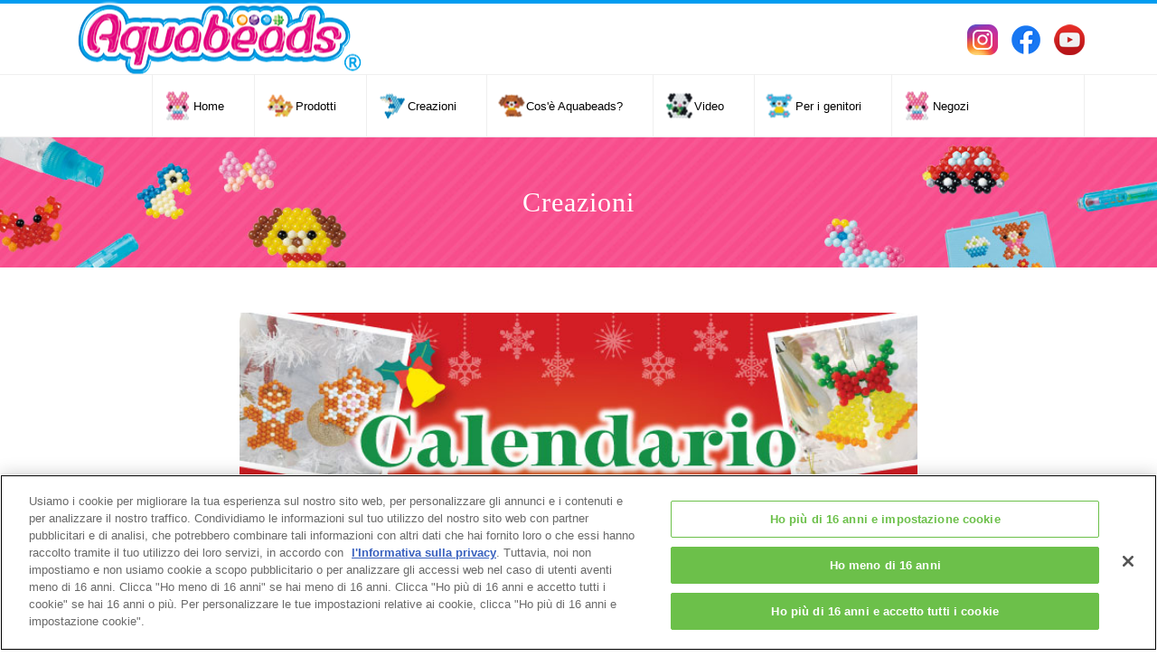

--- FILE ---
content_type: text/html; charset=UTF-8
request_url: https://www.aquabeadsart.com/it-it/templates/special/2021advent.html
body_size: 3508
content:

<!DOCTYPE html>
<!--[if lt IE 7]><html lang="it-IT" class="no-js lt-ie10 lt-ie9 lt-ie8 lt-ie7"><![endif]-->
<!--[if IE 7]><html lang="it-IT" class="no-js lt-ie10 lt-ie9 lt-ie8"><![endif]-->
<!--[if IE 8]><html lang="it-IT" class="no-js lt-ie10 lt-ie9"><![endif]-->
<!--[if IE 9]><html lang="it-IT" class="no-js lt-ie10"> <![endif]-->
<!--[if gt IE 9]><!--><html lang="it-IT" class="no-js"><!--<![endif]--><head>
<meta charset="utf-8" />
<meta name="MobileOptimized" content="width" />
<meta name="HandheldFriendly" content="true" />
<meta name="viewport" content="width=device-width, initial-scale=1.0" />
<meta name="description" content="Design beautiful bead creations with Aquabeads! Just pick a template design, place your beads on the layout tray, spray with water and the beads magically stick together! Just make, spray & they stay!" />
<meta property="og:type" content="website" />
<meta property="og:url" content="https://www.aquabeadsart.com/it-it/" />
<meta property="og:image" content="https://www.aquabeadsart.com/assets/common/img/ogp.jpg" />
<meta property="og:site_name" content="Aquabeads Official Website" />
<meta property="og:locale" content="it_IT" />
<link rel="shortcut icon" href="https://www.aquabeadsart.com/assets/common/img/favicon.ico" type="image/vnd.microsoft.icon" />
<title>Creazioni | Aquabeads</title>
<link rel="alternate" href="https://www.aquabeadsart.com/en-us/" hreflang="en-US" />
<link rel="alternate" href="https://www.aquabeadsart.com/en-uk/" hreflang="en-GB" />
<link rel="alternate" href="https://www.aquabeadsart.com/fr-fr/" hreflang="fr-FR" />
<link rel="alternate" href="https://www.aquabeadsart.com/ru-ru/" hreflang="ru-RU" />
<link rel="alternate" href="https://www.aquabeadsart.com/ko-kr/" hreflang="ko-KR" />
<link rel="alternate" href="https://www.aquabeadsart.com/es-es/" hreflang="es-ES" />
<link rel="alternate" href="https://www.aquabeadsart.com/nl-nl/" hreflang="nl-NL" />
<link rel="alternate" href="https://www.aquabeadsart.com/pl-pl/" hreflang="pl-PL" />
<link rel="alternate" href="https://www.aquabeadsart.com/th-th/" hreflang="th-TH" />
<link rel="alternate" href="https://www.aquabeadsart.com/en-au/" hreflang="en-AU" />
<link rel="alternate" href="https://www.aquabeadsart.com/en-sg/" hreflang="en-SG" />
<link rel="alternate" href="https://www.aquabeadsart.com/en-my/" hreflang="en-MY" />
<link rel="alternate" href="https://www.aquabeadsart.com/en-id/" hreflang="en-ID" />
<link rel="alternate" href="https://www.aquabeadsart.com/pt-br/" hreflang="pt-BR" />
<link rel="alternate" href="https://www.aquabeadsart.com/pt-pt/" hreflang="pt-PT" />
<link rel="alternate" href="https://www.aquabeadsart.com/zh-cn/" hreflang="zh-CN" />
<link rel="alternate" href="https://www.aquabeadsart.com/de-de/" hreflang="de-DE" />
<link rel="alternate" href="https://www.aquabeadsart.com/da-dk/" hreflang="dk-DK" />
<link rel="alternate" href="https://www.aquabeadsart.com/no-no/" hreflang="no-NO" />
<link rel="alternate" href="https://www.aquabeadsart.com/fi-fi/" hreflang="fi-FI" />
<link rel="alternate" href="https://www.aquabeadsart.com/sv-se/" hreflang="sv-SE" />
<link rel="alternate" href="https://www.aquabeadsart.com/fr-be/" hreflang="fr-BE" />
<link rel="alternate" href="https://www.aquabeadsart.com/nl-be/" hreflang="nl-BE" />
<!-- Google Tag Manager -->
<script>(function(w,d,s,l,i){w[l]=w[l]||[];w[l].push({'gtm.start':
  new Date().getTime(),event:'gtm.js'});var f=d.getElementsByTagName(s)[0],
  j=d.createElement(s),dl=l!='dataLayer'?'&l='+l:'';j.async=true;j.src=
  'https://www.googletagmanager.com/gtm.js?id='+i+dl;f.parentNode.insertBefore(j,f);
  })(window,document,'script','dataLayer','GTM-KPGP7BD');</script>
  <!-- End Google Tag Manager --><link rel="stylesheet" media="all" href="https://www.aquabeadsart.com/assets/common/css/magnific-popup.css">
<link rel="stylesheet" media="all" href="https://www.aquabeadsart.com/assets/common/css/style2.css?qeimir" />
<link rel="stylesheet" media="all" href="https://www.aquabeadsart.com/assets/it-it/css/style.css?qeimir" />
</head>
<body class="path-node page-node-type-page">
  <!-- Google Tag Manager (noscript) -->
<noscript><iframe src="https://www.googletagmanager.com/ns.html?id=GTM-KPGP7BD"
	height="0" width="0" style="display:none;visibility:hidden"></iframe></noscript>
	<!-- End Google Tag Manager (noscript) -->  <header id="header">
  <div class="head-info">
    <div class="logo"><a href="https://www.aquabeadsart.com/it-it/"><img src="https://www.aquabeadsart.com/assets/common/img/header/logo.png" alt="logo"></a></div>
  </div>
  <div class="sp-menu"> <img src="https://www.aquabeadsart.com/assets/common/img/header/sp_menu_trg.png" class="on" alt="menu open"> <img src="https://www.aquabeadsart.com/assets/common/img/header/sp_menu_trg_close.png" class="off" alt="menu close"> </div>
  <div class="ovl"></div>
  <div class="menu">
    <div class="menu-bg"></div>
    <nav>
      <ul class="gnavi">
        <li class="gmenu1 nosub"><a href="https://www.aquabeadsart.com/it-it/">
          <div><span>Home</span></div>
          </a></li>
        <li class="gmenu2 parent pc"><a href="https://www.aquabeadsart.com/it-it/products/">
          <div><span>Prodotti</span></div>
          </a></li>
        <li class="gmenu2 parent sp">
          <div>
            <div><span>Prodotti</span></div>
          </div>
        </li>
        <li class="sub">
          <div class="inner">
            <ul class="gmenu-itemcat cat-link">
              <li><a href="https://www.aquabeadsart.com/it-it/products/" data="cat-1">
                <div class="img"><img src="https://www.aquabeadsart.com/assets/it-it/img/header/megamenu/complete.png" alt="Complete"></div>
                </a></li>
              <li><a href="https://www.aquabeadsart.com/it-it/products/" data="cat-2">
                <div class="img"><img src="https://www.aquabeadsart.com/assets/it-it/img/header/megamenu/theme.png" alt="Theme Refill"></div>
                </a></li>
              <li><a href="https://www.aquabeadsart.com/it-it/products/" data="cat-3">
                <div class="img"><img src="https://www.aquabeadsart.com/assets/it-it/img/header/megamenu/refill.png" alt="Refill"></div>
                </a></li>
              <li><a href="https://www.aquabeadsart.com/it-it/products/" data="cat-4">
                <div class="img"><img src="https://www.aquabeadsart.com/assets/it-it/img/header/megamenu/accessory.png" alt="Accessory"></div>
                </a></li>
				<li><a href="https://www.aquabeadsart.com/it-it/products/aquanail/" data="cat-5"><div class="img"><img src="https://www.aquabeadsart.com/assets/common/img/header/megamenu/aquanail.jpg" alt="aquanail"></div></a></li>
            </ul>
          </div>
        <li class="gmenu3 parent pc"><a href="https://www.aquabeadsart.com/it-it/templates/">
          <div><span> Creazioni </span></div>
          </a></li>
        <li class="gmenu3 parent sp">
          <div>
            <div><span> Creazioni </span></div>
          </div>
        </li>
        <li class="sub">
          <div class="inner">
            <ul>
              <li><a href="https://www.aquabeadsart.com/it-it/templates/special/">
                <div class="img"><img src="https://www.aquabeadsart.com/assets/it-it/img/header/megamenu/m_menu_i_1.png" alt="Special"></div>
                </a></li>
              <li><a href="https://www.aquabeadsart.com/it-it/templates/">
                <div class="img"><img src="https://www.aquabeadsart.com/assets/it-it/img/header/megamenu/m_menu_i_2.png" alt="All"></div>
                </a></li>
            </ul>
          </div>
        </li>
        <li class="gmenu4 nosub"><a href="https://www.aquabeadsart.com/it-it/howtoplay/">
          <div><span>Cos'è Aquabeads?</span></div>
          </a></li>
        <li class="gmenu5 nosub"><a href="https://www.youtube.com/channel/UCSG045SjWXbFw4TdHkIm_0w" target=”_blank”>
          <div><span>Video </span></div>
          </a></li>
        <li class="gmenu6 nosub"><a href="https://www.aquabeadsart.com/it-it/forparents/">
          <div><span>Per i genitori </span></div>
          </a></li>
        <li class="gmenu1 nosub"><a href="https://www.aquabeadsart.com/it-it/storelocator/">
          <div><span> Negozi </span></div>
          </a></li>
      </ul>
      <ul class="sns">
        <li><a href="https://www.instagram.com/aquabeads_patischool_it/" target="_blank"><img src="https://www.aquabeadsart.com/assets/common/img/header/h_sns_ins.png" alt="instagram"></a></li>
        <li><a href="https://www.facebook.com/aquabeadsit/" target="_blank"><img src="https://www.aquabeadsart.com/assets/common/img/header/h_sns_fac.png" alt="facebook"></a></li>
        <li><a href="https://www.youtube.com/channel/UCSG045SjWXbFw4TdHkIm_0w" target="_blank"><img src="https://www.aquabeadsart.com/assets/common/img/header/h_sns_you.png" alt="Youtube"></a></li>
      </ul>
    </nav>
  </div>
</header>
  <div class="content-body">
    <div class="item-index page-mv type4">
      <div class="inner"><div class="title">Creazioni</div></div>
    </div>
    <section class="feature-item">
      <div class="sec-inner">
        <div class="field__item"><img src="https://www.aquabeadsart.com/assets/it-it/img/templates/2021advent.jpg" width="750" height="375" alt="2021advent" typeof="foaf:Image" /></div>
      </div>
    </section>
    <section id="illustsheet-item">
      <div class="sec-inner">
        <div class="view-illustsheet-index-list">
          <div class="view-content">
            <div class="views-thumb">
                                                <div class="views-row">
              <div class="thumbnail">
                                <div class="views-field"><span class="field-content"><span class="new"><img src="https://www.aquabeadsart.com/assets/it-it/img/templates/new.png" /></span></span></div>
                                                <div class="views-field-field-illust-thumb"><a href="https://www.aquabeadsart.com/assets/common/img/templates/pdf/a4/869.pdf" target="_blank"><img src="https://www.aquabeadsart.com/assets/common/img/templates/jpg/869.jpg" width="250" height="250" alt="Ghirlande di Natale" typeof="foaf:Image" /></a></div>
              </div>
              <div class="views-field-title"><span class="field-content">Ghirlande di Natale</span></div>
            </div>
                                                <div class="views-row">
              <div class="thumbnail">
                                <div class="views-field"><span class="field-content"><span class="new"><img src="https://www.aquabeadsart.com/assets/it-it/img/templates/new.png" /></span></span></div>
                                                <div class="views-field-field-illust-thumb"><a href="https://www.aquabeadsart.com/assets/common/img/templates/pdf/a4/870.pdf" target="_blank"><img src="https://www.aquabeadsart.com/assets/common/img/templates/jpg/870.jpg" width="250" height="250" alt="Campana e Babbo Natale" typeof="foaf:Image" /></a></div>
              </div>
              <div class="views-field-title"><span class="field-content">Campana e Babbo Natale</span></div>
            </div>
                                                <div class="views-row">
              <div class="thumbnail">
                                <div class="views-field"><span class="field-content"><span class="new"><img src="https://www.aquabeadsart.com/assets/it-it/img/templates/new.png" /></span></span></div>
                                                <div class="views-field-field-illust-thumb"><a href="https://www.aquabeadsart.com/assets/common/img/templates/pdf/a4/871.pdf" target="_blank"><img src="https://www.aquabeadsart.com/assets/common/img/templates/jpg/871.jpg" width="250" height="250" alt="Campana di Natale" typeof="foaf:Image" /></a></div>
              </div>
              <div class="views-field-title"><span class="field-content">Campana di Natale</span></div>
            </div>
                                                <div class="views-row">
              <div class="thumbnail">
                                <div class="views-field"><span class="field-content"><span class="new"><img src="https://www.aquabeadsart.com/assets/it-it/img/templates/new.png" /></span></span></div>
                                                <div class="views-field-field-illust-thumb"><a href="https://www.aquabeadsart.com/assets/common/img/templates/pdf/a4/872.pdf" target="_blank"><img src="https://www.aquabeadsart.com/assets/common/img/templates/jpg/872.jpg" width="250" height="250" alt="Candele di Natale" typeof="foaf:Image" /></a></div>
              </div>
              <div class="views-field-title"><span class="field-content">Candele di Natale</span></div>
            </div>
                                                <div class="views-row">
              <div class="thumbnail">
                                <div class="views-field"><span class="field-content"><span class="new"><img src="https://www.aquabeadsart.com/assets/it-it/img/templates/new.png" /></span></span></div>
                                                <div class="views-field-field-illust-thumb"><a href="https://www.aquabeadsart.com/assets/common/img/templates/pdf/a4/873.pdf" target="_blank"><img src="https://www.aquabeadsart.com/assets/common/img/templates/jpg/873.jpg" width="250" height="250" alt="Cappello di Babbo Natale" typeof="foaf:Image" /></a></div>
              </div>
              <div class="views-field-title"><span class="field-content">Cappello di Babbo Natale</span></div>
            </div>
                                                <div class="views-row">
              <div class="thumbnail">
                                <div class="views-field"><span class="field-content"><span class="new"><img src="https://www.aquabeadsart.com/assets/it-it/img/templates/new.png" /></span></span></div>
                                                <div class="views-field-field-illust-thumb"><a href="https://www.aquabeadsart.com/assets/common/img/templates/pdf/a4/874.pdf" target="_blank"><img src="https://www.aquabeadsart.com/assets/common/img/templates/jpg/874.jpg" width="250" height="250" alt="Tronco di albero di Natale" typeof="foaf:Image" /></a></div>
              </div>
              <div class="views-field-title"><span class="field-content">Tronco di albero di Natale</span></div>
            </div>
                                                <div class="views-row">
              <div class="thumbnail">
                                <div class="views-field"><span class="field-content"><span class="new"><img src="https://www.aquabeadsart.com/assets/it-it/img/templates/new.png" /></span></span></div>
                                                <div class="views-field-field-illust-thumb"><a href="https://www.aquabeadsart.com/assets/common/img/templates/pdf/a4/875.pdf" target="_blank"><img src="https://www.aquabeadsart.com/assets/common/img/templates/jpg/875.jpg" width="250" height="250" alt="Pupazzo di neve" typeof="foaf:Image" /></a></div>
              </div>
              <div class="views-field-title"><span class="field-content">Pupazzo di neve</span></div>
            </div>
                                                <div class="views-row">
              <div class="thumbnail">
                                <div class="views-field"><span class="field-content"><span class="new"><img src="https://www.aquabeadsart.com/assets/it-it/img/templates/new.png" /></span></span></div>
                                                <div class="views-field-field-illust-thumb"><a href="https://www.aquabeadsart.com/assets/common/img/templates/pdf/a4/876.pdf" target="_blank"><img src="https://www.aquabeadsart.com/assets/common/img/templates/jpg/876.jpg" width="250" height="250" alt="Campanelle di Natale" typeof="foaf:Image" /></a></div>
              </div>
              <div class="views-field-title"><span class="field-content">Campanelle di Natale</span></div>
            </div>
                                                <div class="views-row">
              <div class="thumbnail">
                                <div class="views-field"><span class="field-content"><span class="new"><img src="https://www.aquabeadsart.com/assets/it-it/img/templates/new.png" /></span></span></div>
                                                <div class="views-field-field-illust-thumb"><a href="https://www.aquabeadsart.com/assets/common/img/templates/pdf/a4/877.pdf" target="_blank"><img src="https://www.aquabeadsart.com/assets/common/img/templates/jpg/877.jpg" width="250" height="250" alt="Piccolo Babbo Natale e renne" typeof="foaf:Image" /></a></div>
              </div>
              <div class="views-field-title"><span class="field-content">Piccolo Babbo Natale e renne</span></div>
            </div>
                                                <div class="views-row">
              <div class="thumbnail">
                                <div class="views-field"><span class="field-content"><span class="new"><img src="https://www.aquabeadsart.com/assets/it-it/img/templates/new.png" /></span></span></div>
                                                <div class="views-field-field-illust-thumb"><a href="https://www.aquabeadsart.com/assets/common/img/templates/pdf/a4/878.pdf" target="_blank"><img src="https://www.aquabeadsart.com/assets/common/img/templates/jpg/878.jpg" width="250" height="250" alt="Biscotti" typeof="foaf:Image" /></a></div>
              </div>
              <div class="views-field-title"><span class="field-content">Biscotti</span></div>
            </div>
                                                <div class="views-row">
              <div class="thumbnail">
                                <div class="views-field"><span class="field-content"><span class="new"><img src="https://www.aquabeadsart.com/assets/it-it/img/templates/new.png" /></span></span></div>
                                                <div class="views-field-field-illust-thumb"><a href="https://www.aquabeadsart.com/assets/common/img/templates/pdf/a4/879.pdf" target="_blank"><img src="https://www.aquabeadsart.com/assets/common/img/templates/jpg/879.jpg" width="250" height="250" alt="Casa dei Dolci" typeof="foaf:Image" /></a></div>
              </div>
              <div class="views-field-title"><span class="field-content">Casa dei Dolci</span></div>
            </div>
                                                <div class="views-row">
              <div class="thumbnail">
                                <div class="views-field"><span class="field-content"><span class="new"><img src="https://www.aquabeadsart.com/assets/it-it/img/templates/new.png" /></span></span></div>
                                                <div class="views-field-field-illust-thumb"><a href="https://www.aquabeadsart.com/assets/common/img/templates/pdf/a4/880.pdf" target="_blank"><img src="https://www.aquabeadsart.com/assets/common/img/templates/jpg/880.jpg" width="250" height="250" alt="Grande albero di Natale" typeof="foaf:Image" /></a></div>
              </div>
              <div class="views-field-title"><span class="field-content">Grande albero di Natale</span></div>
            </div>
                                                <div class="views-row">
              <div class="thumbnail">
                                <div class="views-field"><span class="field-content"><span class="new"><img src="https://www.aquabeadsart.com/assets/it-it/img/templates/new.png" /></span></span></div>
                                                <div class="views-field-field-illust-thumb"><a href="https://www.aquabeadsart.com/assets/common/img/templates/pdf/a4/881.pdf" target="_blank"><img src="https://www.aquabeadsart.com/assets/common/img/templates/jpg/881.jpg" width="250" height="250" alt="Bastoncini di biscotti" typeof="foaf:Image" /></a></div>
              </div>
              <div class="views-field-title"><span class="field-content">Bastoncini di biscotti</span></div>
            </div>
                                                <div class="views-row">
              <div class="thumbnail">
                                <div class="views-field"><span class="field-content"><span class="new"><img src="https://www.aquabeadsart.com/assets/it-it/img/templates/new.png" /></span></span></div>
                                                <div class="views-field-field-illust-thumb"><a href="https://www.aquabeadsart.com/assets/common/img/templates/pdf/a4/882.pdf" target="_blank"><img src="https://www.aquabeadsart.com/assets/common/img/templates/jpg/882.jpg" width="250" height="250" alt="Fiocchi di neve scintillanti" typeof="foaf:Image" /></a></div>
              </div>
              <div class="views-field-title"><span class="field-content">Fiocchi di neve scintillanti</span></div>
            </div>
                                                <div class="views-row">
              <div class="thumbnail">
                                <div class="views-field"><span class="field-content"><span class="new"><img src="https://www.aquabeadsart.com/assets/it-it/img/templates/new.png" /></span></span></div>
                                                <div class="views-field-field-illust-thumb"><a href="https://www.aquabeadsart.com/assets/common/img/templates/pdf/a4/883.pdf" target="_blank"><img src="https://www.aquabeadsart.com/assets/common/img/templates/jpg/883.jpg" width="250" height="250" alt="Regali e Babbo Natale" typeof="foaf:Image" /></a></div>
              </div>
              <div class="views-field-title"><span class="field-content">Regali e Babbo Natale</span></div>
            </div>
                                                <div class="views-row">
              <div class="thumbnail">
                                <div class="views-field"><span class="field-content"><span class="new"><img src="https://www.aquabeadsart.com/assets/it-it/img/templates/new.png" /></span></span></div>
                                                <div class="views-field-field-illust-thumb"><a href="https://www.aquabeadsart.com/assets/common/img/templates/pdf/a4/884.pdf" target="_blank"><img src="https://www.aquabeadsart.com/assets/common/img/templates/jpg/884.jpg" width="250" height="250" alt="Bastone da passeggio colorato" typeof="foaf:Image" /></a></div>
              </div>
              <div class="views-field-title"><span class="field-content">Bastone da passeggio colorato</span></div>
            </div>
                                                <div class="views-row">
              <div class="thumbnail">
                                <div class="views-field"><span class="field-content"><span class="new"><img src="https://www.aquabeadsart.com/assets/it-it/img/templates/new.png" /></span></span></div>
                                                <div class="views-field-field-illust-thumb"><a href="https://www.aquabeadsart.com/assets/common/img/templates/pdf/a4/885.pdf" target="_blank"><img src="https://www.aquabeadsart.com/assets/common/img/templates/jpg/885.jpg" width="250" height="250" alt="Stivaletti" typeof="foaf:Image" /></a></div>
              </div>
              <div class="views-field-title"><span class="field-content">Stivaletti</span></div>
            </div>
                                                <div class="views-row">
              <div class="thumbnail">
                                <div class="views-field"><span class="field-content"><span class="new"><img src="https://www.aquabeadsart.com/assets/it-it/img/templates/new.png" /></span></span></div>
                                                <div class="views-field-field-illust-thumb"><a href="https://www.aquabeadsart.com/assets/common/img/templates/pdf/a4/886.pdf" target="_blank"><img src="https://www.aquabeadsart.com/assets/common/img/templates/jpg/886.jpg" width="250" height="250" alt="Babbo Natale orso, Babbo Natale coniglio" typeof="foaf:Image" /></a></div>
              </div>
              <div class="views-field-title"><span class="field-content">Babbo Natale orso, Babbo Natale coniglio</span></div>
            </div>
                                                <div class="views-row">
              <div class="thumbnail">
                                <div class="views-field"><span class="field-content"><span class="new"><img src="https://www.aquabeadsart.com/assets/it-it/img/templates/new.png" /></span></span></div>
                                                <div class="views-field-field-illust-thumb"><a href="https://www.aquabeadsart.com/assets/common/img/templates/pdf/a4/887.pdf" target="_blank"><img src="https://www.aquabeadsart.com/assets/common/img/templates/jpg/887.jpg" width="250" height="250" alt="Stella di Natale" typeof="foaf:Image" /></a></div>
              </div>
              <div class="views-field-title"><span class="field-content">Stella di Natale</span></div>
            </div>
                                                <div class="views-row">
              <div class="thumbnail">
                                <div class="views-field"><span class="field-content"><span class="new"><img src="https://www.aquabeadsart.com/assets/it-it/img/templates/new.png" /></span></span></div>
                                                <div class="views-field-field-illust-thumb"><a href="https://www.aquabeadsart.com/assets/common/img/templates/pdf/a4/888.pdf" target="_blank"><img src="https://www.aquabeadsart.com/assets/common/img/templates/jpg/888.jpg" width="250" height="250" alt="guanto" typeof="foaf:Image" /></a></div>
              </div>
              <div class="views-field-title"><span class="field-content">guanto</span></div>
            </div>
                                                <div class="views-row">
              <div class="thumbnail">
                                <div class="views-field"><span class="field-content"><span class="new"><img src="https://www.aquabeadsart.com/assets/it-it/img/templates/new.png" /></span></span></div>
                                                <div class="views-field-field-illust-thumb"><a href="https://www.aquabeadsart.com/assets/common/img/templates/pdf/a4/889.pdf" target="_blank"><img src="https://www.aquabeadsart.com/assets/common/img/templates/jpg/889.jpg" width="250" height="250" alt="pallina glitterata" typeof="foaf:Image" /></a></div>
              </div>
              <div class="views-field-title"><span class="field-content">pallina glitterata</span></div>
            </div>
                                                <div class="views-row">
              <div class="thumbnail">
                                <div class="views-field"><span class="field-content"><span class="new"><img src="https://www.aquabeadsart.com/assets/it-it/img/templates/new.png" /></span></span></div>
                                                <div class="views-field-field-illust-thumb"><a href="https://www.aquabeadsart.com/assets/common/img/templates/pdf/a4/890.pdf" target="_blank"><img src="https://www.aquabeadsart.com/assets/common/img/templates/jpg/890.jpg" width="250" height="250" alt="Orso e regali" typeof="foaf:Image" /></a></div>
              </div>
              <div class="views-field-title"><span class="field-content">Orso e regali</span></div>
            </div>
                                                <div class="views-row">
              <div class="thumbnail">
                                <div class="views-field"><span class="field-content"><span class="new"><img src="https://www.aquabeadsart.com/assets/it-it/img/templates/new.png" /></span></span></div>
                                                <div class="views-field-field-illust-thumb"><a href="https://www.aquabeadsart.com/assets/common/img/templates/pdf/a4/891.pdf" target="_blank"><img src="https://www.aquabeadsart.com/assets/common/img/templates/jpg/891.jpg" width="250" height="250" alt="Bastone da passeggio di Natale" typeof="foaf:Image" /></a></div>
              </div>
              <div class="views-field-title"><span class="field-content">Bastone da passeggio di Natale</span></div>
            </div>
                                                <div class="views-row">
              <div class="thumbnail">
                                <div class="views-field"><span class="field-content"><span class="new"><img src="https://www.aquabeadsart.com/assets/it-it/img/templates/new.png" /></span></span></div>
                                                <div class="views-field-field-illust-thumb"><a href="https://www.aquabeadsart.com/assets/common/img/templates/pdf/a4/892.pdf" target="_blank"><img src="https://www.aquabeadsart.com/assets/common/img/templates/jpg/892.jpg" width="250" height="250" alt="Stivali grandi" typeof="foaf:Image" /></a></div>
              </div>
              <div class="views-field-title"><span class="field-content">Stivali grandi</span></div>
            </div>
                                                <div class="views-row">
              <div class="thumbnail">
                                <div class="views-field"><span class="field-content"><span class="new"><img src="https://www.aquabeadsart.com/assets/it-it/img/templates/new.png" /></span></span></div>
                                                <div class="views-field-field-illust-thumb"><a href="https://www.aquabeadsart.com/assets/common/img/templates/pdf/a4/893.pdf" target="_blank"><img src="https://www.aquabeadsart.com/assets/common/img/templates/jpg/893.jpg" width="250" height="250" alt="Babbo Natale volante" typeof="foaf:Image" /></a></div>
              </div>
              <div class="views-field-title"><span class="field-content">Babbo Natale volante</span></div>
            </div>
                      </div>
        </div>
      </div>
    </section>
    <section id="item-bottom" class="feature">
      <div class="sec-inner">
        <ul class="btn-normal">
          <li class="back"><a href="https://www.aquabeadsart.com/it-it/index.html"><span>Home</span></a></li>
          <li><a href="https://www.aquabeadsart.com/it-it/templates/index.html"><span>Creazioni</span></a></li>
        </ul>
      </div>
    </section>
  </div>
  <footer id="footer">
  <div class="totop"><a href="#"><span>Torna Sopra</span></a></div>
  <div class="link-list">
    <ul>
      <li><a href="https://www.aquabeadsart.com/it-it/">Home</a></li>
      <li><a href="https://www.aquabeadsart.com/it-it/products/"> Prodotti </a></li>
      <li><a href="https://www.aquabeadsart.com/it-it/templates/">Creazioni</a></li>
      <li><a href="https://www.aquabeadsart.com/it-it/howtoplay/">Cos'è Aquabeads?</a></li>
      <li><a href="https://www.youtube.com/channel/UCSG045SjWXbFw4TdHkIm_0w" target=”_blank”>Video</a></li>
      <li><a href="https://www.aquabeadsart.com/it-it/forparents/">Per i genitori </a></li>
      <li><a href="https://www.aquabeadsart.com/it-it/storelocator/">Negozi </a></li>
      <li><a href="https://epochtoys.com/it-it/contact/" target="_blank">Contatti</a></li>
    </ul>
  </div>
  <div class="link-list link-list-3">
    <ul>
		<li><a href="https://www.aquabeadsart.com/it-it/about/">Su questa pagina web</a></li>
		<li><a href="https://www.aquabeadsart.com/it-it/policy/">Informativa sulla privacy</a></li>
		<li><a href="https://www.aquabeadsart.com/it-it/cookies/">Cookies</a></li>
		<li><a onclick="Optanon.ToggleInfoDisplay();" style="cursor:pointer;">Impostazione cookie</a></li>
    </ul>
  </div>
  <div class="copy"><div class="inner">© EPOCH</div></div>
</footer>
<script>
  var prevArrowPath = '<img src="https://www.aquabeadsart.com/assets/common/img/home/slick_btn_l.png" class="slide-arrow prev-arrow">';
  var nextArrowPath = '<img src="https://www.aquabeadsart.com/assets/common/img/home/slick_btn_r.png" class="slide-arrow next-arrow">';
</script>  <script src="https://www.aquabeadsart.com/assets/common/js/function.js"></script>
<!-- pop-up -->
<div id="jump_area" class="mfp-hide">
  <p class='jump_area_header'>Stai abbandonando il sito ufficiale di Aquabeads e stai per accedere a un sito destinato agli acquisti. </p>
  <div class='jump_area_button'>
    <div class='continue'><a href="https://www.aquabeads-shop.it/" target="_blank">
        <img src="https://www.aquabeadsart.com/assets/it-it/img/products/ecbtn/01.jpg" alt="Media Toys"/>
        </a></div>
    <div class='continue'><a href="https://www.toyscenter.it/" target="_blank">
        <img src="https://www.aquabeadsart.com/assets/it-it/img/products/ecbtn/02.jpg" alt="Toys Center"/>
        </a></div>
    <div class='continue'><a href="https://www.mornatipaglia.com" target="_blank">
        <img src="https://www.aquabeadsart.com/assets/it-it/img/products/ecbtn/03.jpg" alt="Mornati"/>
        </a></div>
    <div class='continue'><a href="https://ottavianitoys.it/" target="_blank">
        <img src="https://www.aquabeadsart.com/assets/it-it/img/products/ecbtn/04.jpg" alt="Ottaviani Toys"/>
        </a></div>
    <div class='continue'><a href="https://www.gdigiochi.it/" target="_blank">
        <img src="https://www.aquabeadsart.com/assets/it-it/img/products/ecbtn/05.jpg" alt="G di Giochi"/>
        </a></div>
    <div class='continue'><a href="https://www.toysland.biz/" target="_blank">
        <img src="https://www.aquabeadsart.com/assets/it-it/img/products/ecbtn/06.jpg" alt="Toysland"/>
        </a></div>
    <div class='jump_area_close'>Torna indietro</div>
  </div>
  </div>


<script src="https://www.aquabeadsart.com/assets/common/js/jquery.magnific-popup.js"></script>
<script>  
  $(function(){
    $('.jump_area_link').magnificPopup({
      type: 'inline',
    });
    //閉じるリンクの設定
    $(document).on('click', '.jump_area_close', function (e) { 
      e.preventDefault();
      $.magnificPopup.close();
    });
    $(document).on('click', '.continue', function (e) { 
      $.magnificPopup.close();
    });
  });
</script>
<!-- //pop-up --></body>
</html>

--- FILE ---
content_type: text/css
request_url: https://www.aquabeadsart.com/assets/it-it/css/style.css?qeimir
body_size: 754
content:
@charset "utf-8";
/* CSS Document */

@import url("/assets/common/css/style.css"); 

ul.btn-normal li {
    min-width: 345px;
}
/*secret*/
.secret-creativity {
    padding-bottom: 30px;
    width: 90%;
    margin: 0 auto;
}
.secret-creativity .text {
  font-size: 36px;
  color: #ed3b93;
  font-weight: bold;
  line-height: 1.8;
  padding-bottom: 10px;
  padding-top: 90px;
}
section#secret-his .sec-inner {
    padding: 110px 0 0;
}
h3.pic {
    font-size: 3rem;
}

@media (min-width:769px) {
    header .menu nav ul.gnavi li.parent,
    header .menu nav ul.gnavi li.nosub {
      width: auto;
      padding-left: 0em;
    }
    header .menu nav ul.gnavi li.parent a div,
    header .menu nav ul.gnavi li.parent>div div,
    header .menu nav ul.gnavi li.nosub a div,
    header .menu nav ul.gnavi li.nosub>div div {
      position: relative;
    }
    header .menu nav ul.gnavi {
      padding-right: 0.5em;
    }
}

@media (max-width:992px) {
    header .menu nav ul.gnavi li.parent,
    header .menu nav ul.gnavi li.nosub {
      padding-left: 0;
    }
    header .menu nav ul.gnavi li.parent a,
    header .menu nav ul.gnavi li.parent>div,
    header .menu nav ul.gnavi li.nosub a,
    header .menu nav ul.gnavi li.nosub>div {
        padding: 0 0.5em
    }
}



/* Products More and Close btn*/
  .more.movie-cm.close div span:before, .more.movie-play.close div span:before, .more.item-result.close div span:before, .more.illustsheet-result.close div span:before {
    content: 'Más'
  }

  .more.movie-cm.open div span:before, .more.movie-play.open div span:before, .more.item-result.open div span:before, .more.illustsheet-result.open div span:before {
    content: 'Cerca'
  }


/* 2021/6/8 add  popup*/
/*
#jump_area {
  background-color: #FFF;
  width: 720px;
  max-width: 80%;
  margin: auto;
  border-radius: 30px;
  text-align: center;
  padding: 2em;
  font-size: 1.6em;
}
#jump_area p {
  color: #e6338c;
font-size: 0.8em;
}
#jump_area .jump_area_button .continue, #jump_area .jump_area_button .jump_area_close {
  display: inline-block;
  text-align: center;
  color: #666666;
  width: 80%;
}
#jump_area .jump_area_button .continue a {
  background-color: #fff;
  margin: 6% auto;
  width: fit-content;
  border-radius: 0px;
  padding: 0px;
}
#jump_area .jump_area_button .continue a img{
    width: 200px;
    }
#jump_area .jump_area_button .jump_area_close {
  background-color: #e2e2e2;
  margin: 6% auto;
  width: fit-content;
  border-radius: 30px;
  padding: 10px 20px;
}

@media (min-width:769px) {

   #jump_area .jump_area_button .continue, #jump_area .jump_area_button .jump_area_close {
       width: 45%;
    }
    #jump_area .jump_area_button .continue a img{
    width: 90%;
    }
}*/
@media (max-width: 768px) {
	/*	secret */
  .secret-creativity .text {
    font-size: 24px;
  }
	section#secret-his {
    padding-bottom: 130px;
}
}
@media (max-width:468px) {
/*	secret */
  .secret-creativity .text {
    padding-top: 66px;
    font-size: 22px;
  }
	section#secret-his {
    padding-bottom: 80px;
}
	section#secret-his .sec-inner {
     padding-bottom:0; 
}
	h3.pic {
    font-size: 2.2rem;
}
}